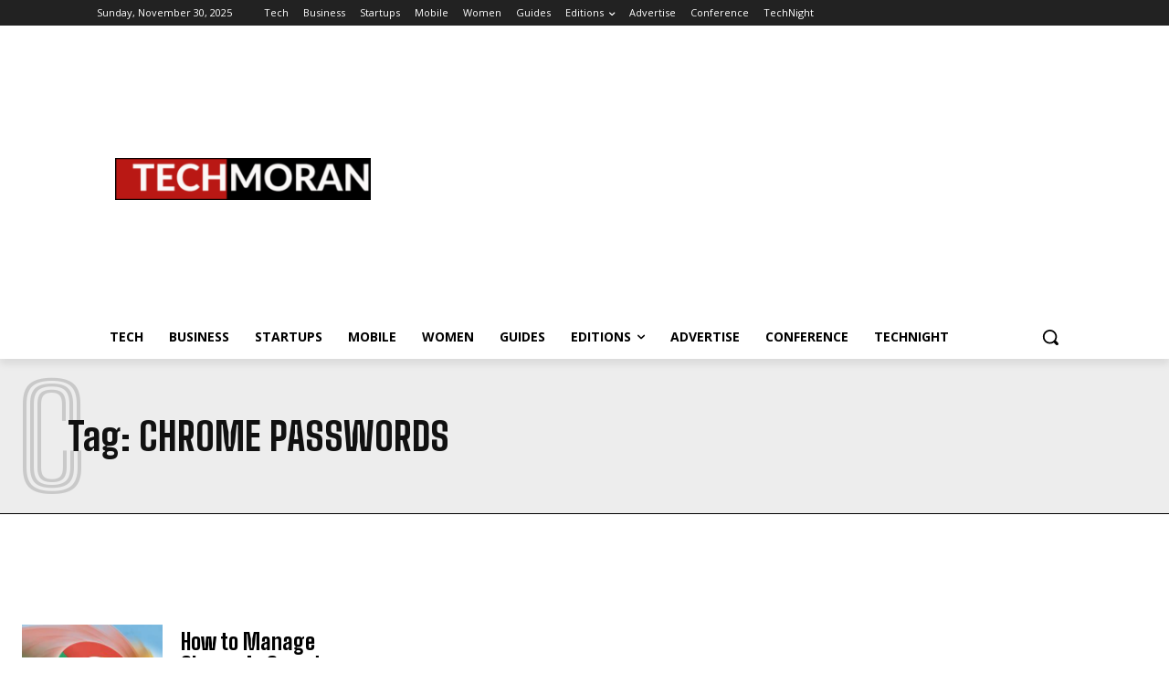

--- FILE ---
content_type: text/html; charset=utf-8
request_url: https://www.google.com/recaptcha/api2/aframe
body_size: 146
content:
<!DOCTYPE HTML><html><head><meta http-equiv="content-type" content="text/html; charset=UTF-8"></head><body><script nonce="aieuA5g3aHJBdrA1D_T6MQ">/** Anti-fraud and anti-abuse applications only. See google.com/recaptcha */ try{var clients={'sodar':'https://pagead2.googlesyndication.com/pagead/sodar?'};window.addEventListener("message",function(a){try{if(a.source===window.parent){var b=JSON.parse(a.data);var c=clients[b['id']];if(c){var d=document.createElement('img');d.src=c+b['params']+'&rc='+(localStorage.getItem("rc::a")?sessionStorage.getItem("rc::b"):"");window.document.body.appendChild(d);sessionStorage.setItem("rc::e",parseInt(sessionStorage.getItem("rc::e")||0)+1);localStorage.setItem("rc::h",'1764460432847');}}}catch(b){}});window.parent.postMessage("_grecaptcha_ready", "*");}catch(b){}</script></body></html>